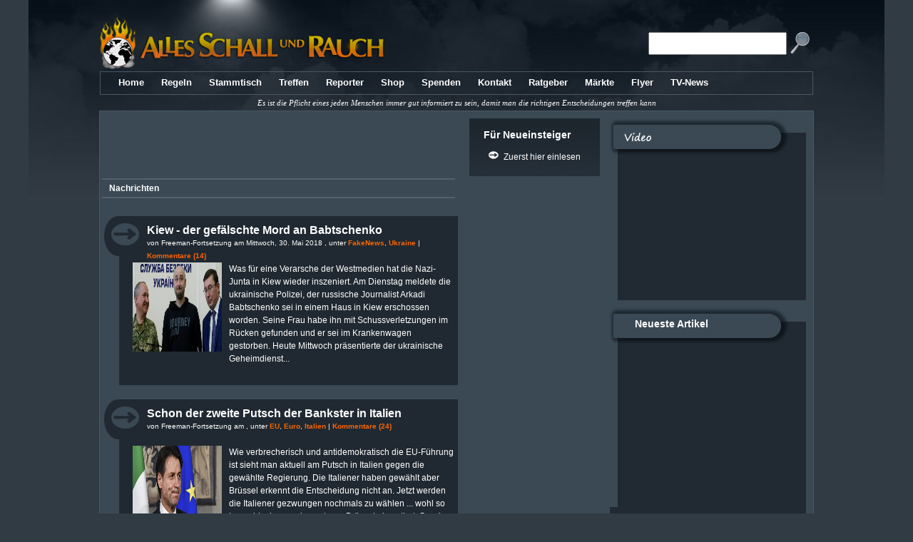

--- FILE ---
content_type: text/html; charset=utf-8
request_url: https://www.google.com/recaptcha/api2/aframe
body_size: 270
content:
<!DOCTYPE HTML><html><head><meta http-equiv="content-type" content="text/html; charset=UTF-8"></head><body><script nonce="eZtfx7L7E6vEWzHvHCB94g">/** Anti-fraud and anti-abuse applications only. See google.com/recaptcha */ try{var clients={'sodar':'https://pagead2.googlesyndication.com/pagead/sodar?'};window.addEventListener("message",function(a){try{if(a.source===window.parent){var b=JSON.parse(a.data);var c=clients[b['id']];if(c){var d=document.createElement('img');d.src=c+b['params']+'&rc='+(localStorage.getItem("rc::a")?sessionStorage.getItem("rc::b"):"");window.document.body.appendChild(d);sessionStorage.setItem("rc::e",parseInt(sessionStorage.getItem("rc::e")||0)+1);localStorage.setItem("rc::h",'1764092693796');}}}catch(b){}});window.parent.postMessage("_grecaptcha_ready", "*");}catch(b){}</script></body></html>

--- FILE ---
content_type: text/javascript; charset=UTF-8
request_url: https://alles-schallundrauch.blogspot.com/feeds/comments/default?alt=json-in-script&callback=showrecentcomments
body_size: 9315
content:
// API callback
showrecentcomments({"version":"1.0","encoding":"UTF-8","feed":{"xmlns":"http://www.w3.org/2005/Atom","xmlns$openSearch":"http://a9.com/-/spec/opensearchrss/1.0/","xmlns$gd":"http://schemas.google.com/g/2005","id":{"$t":"tag:blogger.com,1999:blog-6822317169270344340.comments"},"updated":{"$t":"2025-10-26T19:58:56.553+01:00"},"title":{"type":"text","$t":"Alles Schall und Rauch"},"link":[{"rel":"http://schemas.google.com/g/2005#feed","type":"application/atom+xml","href":"https:\/\/alles-schallundrauch.blogspot.com\/feeds\/comments\/default"},{"rel":"self","type":"application/atom+xml","href":"https:\/\/www.blogger.com\/feeds\/6822317169270344340\/comments\/default?alt=json-in-script"},{"rel":"alternate","type":"text/html","href":"http:\/\/alles-schallundrauch.blogspot.com\/"},{"rel":"hub","href":"http://pubsubhubbub.appspot.com/"},{"rel":"next","type":"application/atom+xml","href":"https:\/\/www.blogger.com\/feeds\/6822317169270344340\/comments\/default?alt=json-in-script\u0026start-index=26\u0026max-results=25"}],"author":[{"name":{"$t":"Freeman-Fortsetzung"},"uri":{"$t":"http:\/\/www.blogger.com\/profile\/17512049253165872161"},"email":{"$t":"noreply@blogger.com"},"gd$image":{"rel":"http://schemas.google.com/g/2005#thumbnail","width":"26","height":"32","src":"\/\/blogger.googleusercontent.com\/img\/b\/R29vZ2xl\/AVvXsEiORLI_WGOCov9nLv6chv48tO8cNrRHS6gqcH02mMtpexQpLCYyezsRTMQMXNCjDdV_qtpJrrcW8OqQWR_-FpA2IcS458bmYKdtocKuZMCJTzm4jfonl9-DfFTVvcHiog\/s113\/pinlogo.PNG"}}],"generator":{"version":"7.00","uri":"http://www.blogger.com","$t":"Blogger"},"openSearch$totalResults":{"$t":"139820"},"openSearch$startIndex":{"$t":"1"},"openSearch$itemsPerPage":{"$t":"25"},"entry":[{"id":{"$t":"tag:blogger.com,1999:blog-6822317169270344340.post-4156598452213702398"},"published":{"$t":"2025-08-07T21:16:31.532+02:00"},"updated":{"$t":"2025-08-07T21:16:31.532+02:00"},"title":{"type":"text","$t":"Leute, kümmert euch doch lieber um Euer Leben. Ihr..."},"content":{"type":"html","$t":"Leute, kümmert euch doch lieber um Euer Leben. Ihr habt nur eins. Geht in die Berge, erfahrt wie die Naturgewalten sind und kommt zu der Erkenntnis dass die Erde uns nicht braucht,  aber umgekehrt schon\u003Cbr \/\u003E"},"link":[{"rel":"edit","type":"application/atom+xml","href":"https:\/\/www.blogger.com\/feeds\/6822317169270344340\/3387632608249876178\/comments\/default\/4156598452213702398"},{"rel":"self","type":"application/atom+xml","href":"https:\/\/www.blogger.com\/feeds\/6822317169270344340\/3387632608249876178\/comments\/default\/4156598452213702398"},{"rel":"alternate","type":"text/html","href":"https:\/\/alles-schallundrauch.blogspot.com\/2025\/05\/israel-jemen-usa-was-von-amerikanischem.html?showComment=1754594191532#c4156598452213702398","title":""}],"author":[{"name":{"$t":"Mattes"},"uri":{"$t":"https:\/\/www.blogger.com\/profile\/16001852402948956900"},"email":{"$t":"noreply@blogger.com"},"gd$image":{"rel":"http://schemas.google.com/g/2005#thumbnail","width":"16","height":"16","src":"https:\/\/img1.blogblog.com\/img\/b16-rounded.gif"}}],"thr$in-reply-to":{"xmlns$thr":"http://purl.org/syndication/thread/1.0","href":"https:\/\/alles-schallundrauch.blogspot.com\/2025\/05\/israel-jemen-usa-was-von-amerikanischem.html","ref":"tag:blogger.com,1999:blog-6822317169270344340.post-3387632608249876178","source":"http://www.blogger.com/feeds/6822317169270344340/posts/default/3387632608249876178","type":"text/html"},"gd$extendedProperty":[{"name":"blogger.itemClass","value":"pid-1611631620"},{"name":"blogger.displayTime","value":"7. August 2025 um 21:16"}]},{"id":{"$t":"tag:blogger.com,1999:blog-6822317169270344340.post-268018345456638123"},"published":{"$t":"2025-08-04T19:20:49.657+02:00"},"updated":{"$t":"2025-08-04T19:20:49.657+02:00"},"title":{"type":"text","$t":"Das diese super Seite von vor Ewigkeiten noch funk..."},"content":{"type":"html","$t":"Das diese super Seite von vor Ewigkeiten noch funktioniert, das überrascht mich jetzt wirklich. Das waren noch entspannte Zeiten mit super Kerlen. Ich denke gerne daran zurück.\u003Cbr \/\u003E\u003Cbr \/\u003EDas Erdöl hat bestimmt irgendeinen sinnvollen Zweck für diesen Planeten. Vielleicht ist es aber auch nur Pipi. Zumindest haben früher einige Völker behauptet, daß das Gold das Pipi des Planeten sein soll. Und sowas hängen sich die Damen um.\u003Cbr \/\u003E\u003Cbr \/\u003EGibt es wirklich \u0026#39;freie Energie\u0026#39; oder was ist Energie überhaupt? Könnte man die \u0026#39;Radionik-Strahlungen\u0026#39; anzapfen, die überall vorhanden sind? Ich weiß einfach zu wenig."},"link":[{"rel":"edit","type":"application/atom+xml","href":"https:\/\/www.blogger.com\/feeds\/6822317169270344340\/5735372235509568695\/comments\/default\/268018345456638123"},{"rel":"self","type":"application/atom+xml","href":"https:\/\/www.blogger.com\/feeds\/6822317169270344340\/5735372235509568695\/comments\/default\/268018345456638123"},{"rel":"alternate","type":"text/html","href":"https:\/\/alles-schallundrauch.blogspot.com\/2010\/01\/wissenschaftler-bestatigen-erdol-ist.html?showComment=1754328049657#c268018345456638123","title":""}],"author":[{"name":{"$t":"superkachina"},"uri":{"$t":"https:\/\/www.blogger.com\/profile\/04778803396384753024"},"email":{"$t":"noreply@blogger.com"},"gd$image":{"rel":"http://schemas.google.com/g/2005#thumbnail","width":"16","height":"16","src":"https:\/\/img1.blogblog.com\/img\/b16-rounded.gif"}}],"thr$in-reply-to":{"xmlns$thr":"http://purl.org/syndication/thread/1.0","href":"https:\/\/alles-schallundrauch.blogspot.com\/2010\/01\/wissenschaftler-bestatigen-erdol-ist.html","ref":"tag:blogger.com,1999:blog-6822317169270344340.post-5735372235509568695","source":"http://www.blogger.com/feeds/6822317169270344340/posts/default/5735372235509568695","type":"text/html"},"gd$extendedProperty":[{"name":"blogger.itemClass","value":"pid-1580492423"},{"name":"blogger.displayTime","value":"4. August 2025 um 19:20"}]},{"id":{"$t":"tag:blogger.com,1999:blog-6822317169270344340.post-908854458640673211"},"published":{"$t":"2025-08-04T10:36:51.207+02:00"},"updated":{"$t":"2025-08-04T10:36:51.207+02:00"},"title":{"type":"text","$t":"Wir dürfen aber auch verstehen, dass Erdöl für die..."},"content":{"type":"html","$t":"Wir dürfen aber auch verstehen, dass Erdöl für die Erde wie Gelenkschmiere für unseren Körper ist, es ist also achtsamer Umgang gefragt bzw. wird freie Energie \/ Raumenergie am Ende die bessere Lösung sein"},"link":[{"rel":"edit","type":"application/atom+xml","href":"https:\/\/www.blogger.com\/feeds\/6822317169270344340\/5735372235509568695\/comments\/default\/908854458640673211"},{"rel":"self","type":"application/atom+xml","href":"https:\/\/www.blogger.com\/feeds\/6822317169270344340\/5735372235509568695\/comments\/default\/908854458640673211"},{"rel":"alternate","type":"text/html","href":"https:\/\/alles-schallundrauch.blogspot.com\/2010\/01\/wissenschaftler-bestatigen-erdol-ist.html?showComment=1754296611207#c908854458640673211","title":""}],"author":[{"name":{"$t":"nic"},"uri":{"$t":"https:\/\/www.blogger.com\/profile\/09694688986199004353"},"email":{"$t":"noreply@blogger.com"},"gd$image":{"rel":"http://schemas.google.com/g/2005#thumbnail","width":"16","height":"16","src":"https:\/\/img1.blogblog.com\/img\/b16-rounded.gif"}}],"thr$in-reply-to":{"xmlns$thr":"http://purl.org/syndication/thread/1.0","href":"https:\/\/alles-schallundrauch.blogspot.com\/2010\/01\/wissenschaftler-bestatigen-erdol-ist.html","ref":"tag:blogger.com,1999:blog-6822317169270344340.post-5735372235509568695","source":"http://www.blogger.com/feeds/6822317169270344340/posts/default/5735372235509568695","type":"text/html"},"gd$extendedProperty":[{"name":"blogger.itemClass","value":"pid-337133619"},{"name":"blogger.displayTime","value":"4. August 2025 um 10:36"}]},{"id":{"$t":"tag:blogger.com,1999:blog-6822317169270344340.post-269158322295643056"},"published":{"$t":"2025-08-02T17:54:13.924+02:00"},"updated":{"$t":"2025-08-02T17:54:13.924+02:00"},"title":{"type":"text","$t":"Excellent Post Thanks"},"content":{"type":"html","$t":"Excellent Post \u003Ca href=\"https:\/\/rehoboth-organic-farms.blog\/\" rel=\"nofollow\"\u003EThanks\u003C\/a\u003E"},"link":[{"rel":"edit","type":"application/atom+xml","href":"https:\/\/www.blogger.com\/feeds\/6822317169270344340\/8160306144818534692\/comments\/default\/269158322295643056"},{"rel":"self","type":"application/atom+xml","href":"https:\/\/www.blogger.com\/feeds\/6822317169270344340\/8160306144818534692\/comments\/default\/269158322295643056"},{"rel":"alternate","type":"text/html","href":"https:\/\/alles-schallundrauch.blogspot.com\/2025\/04\/und-wieder-die-houties-sandalettenarmee.html?showComment=1754150053924#c269158322295643056","title":""}],"author":[{"name":{"$t":"Joshua"},"uri":{"$t":"https:\/\/www.blogger.com\/profile\/11938135315186088918"},"email":{"$t":"noreply@blogger.com"},"gd$image":{"rel":"http://schemas.google.com/g/2005#thumbnail","width":"32","height":"26","src":"\/\/blogger.googleusercontent.com\/img\/b\/R29vZ2xl\/AVvXsEixO379ld7pBun01s06AH34fGAoTGnoO3EJWhzTyVnD6a_8FogRWIn1Vk6wEPO8fO7YYnZLRH25dWjyX7D2jL21E7WLiVyNcTWzvPKqdu4hezkkyuHlBXpph41NxVCLgA\/s138\/c8a0b9_7f4de2b0dddc4429863b81bd68c53de5%7Emv2.jpg"}}],"thr$in-reply-to":{"xmlns$thr":"http://purl.org/syndication/thread/1.0","href":"https:\/\/alles-schallundrauch.blogspot.com\/2025\/04\/und-wieder-die-houties-sandalettenarmee.html","ref":"tag:blogger.com,1999:blog-6822317169270344340.post-8160306144818534692","source":"http://www.blogger.com/feeds/6822317169270344340/posts/default/8160306144818534692","type":"text/html"},"gd$extendedProperty":[{"name":"blogger.itemClass","value":"pid-490946118"},{"name":"blogger.displayTime","value":"2. August 2025 um 17:54"}]},{"id":{"$t":"tag:blogger.com,1999:blog-6822317169270344340.post-3452250892232934648"},"published":{"$t":"2025-07-17T19:33:49.878+02:00"},"updated":{"$t":"2025-07-17T19:33:49.878+02:00"},"title":{"type":"text","$t":"bin seit anfang dabei .wer kennt mich noch? CHARLI..."},"content":{"type":"html","$t":"bin seit anfang dabei .wer kennt mich noch? CHARLIE!"},"link":[{"rel":"edit","type":"application/atom+xml","href":"https:\/\/www.blogger.com\/feeds\/6822317169270344340\/2582970765960259064\/comments\/default\/3452250892232934648"},{"rel":"self","type":"application/atom+xml","href":"https:\/\/www.blogger.com\/feeds\/6822317169270344340\/2582970765960259064\/comments\/default\/3452250892232934648"},{"rel":"alternate","type":"text/html","href":"https:\/\/alles-schallundrauch.blogspot.com\/2010\/01\/einfuhrung-fur-neueinsteiger.html?showComment=1752773629878#c3452250892232934648","title":""}],"author":[{"name":{"$t":"Symplie Clever"},"uri":{"$t":"https:\/\/www.blogger.com\/profile\/02436407233912980215"},"email":{"$t":"noreply@blogger.com"},"gd$image":{"rel":"http://schemas.google.com/g/2005#thumbnail","width":"16","height":"16","src":"https:\/\/img1.blogblog.com\/img\/b16-rounded.gif"}}],"thr$in-reply-to":{"xmlns$thr":"http://purl.org/syndication/thread/1.0","href":"https:\/\/alles-schallundrauch.blogspot.com\/2010\/01\/einfuhrung-fur-neueinsteiger.html","ref":"tag:blogger.com,1999:blog-6822317169270344340.post-2582970765960259064","source":"http://www.blogger.com/feeds/6822317169270344340/posts/default/2582970765960259064","type":"text/html"},"gd$extendedProperty":[{"name":"blogger.itemClass","value":"pid-1939528172"},{"name":"blogger.displayTime","value":"17. Juli 2025 um 19:33"}]},{"id":{"$t":"tag:blogger.com,1999:blog-6822317169270344340.post-2372348383013597881"},"published":{"$t":"2025-07-08T15:17:50.200+02:00"},"updated":{"$t":"2025-07-08T15:17:50.200+02:00"},"title":{"type":"text","$t":"Es ist so traurig, was hier auf der Welt passiert...."},"content":{"type":"html","$t":"Es ist so traurig, was hier auf der Welt passiert. Gibt es nur noch Hass, Schuldzuweisungen, Terror, Lügen, Erpressungen, Drohungen, Krieg. Niemand hat das Recht ein anderes Land zu überfallen und zerstören. Was ist nur los und es wird jeden Tag schlimmer. Es wird  überall geredet, kaum hat  jemand was gesagt, sagt der andere, nein, und so geht es weiter. Ihr sollt für uns das Volk arbeiten. Nicht reden, sondern den Krieg sofort  beenden, bevor es schlimmer wird. Hallo Politiker, macht doch das gegenseitig unter euch. Das ist nicht unser Krieg, wir haben damit nichts zu tun!\u003Cbr \/\u003E\u003Cbr \/\u003EEntschuldigung für das Schreiben. \u003Cbr \/\u003E\u003Cbr \/\u003E                            Liebe, Friede und Harmonie\u003Cbr \/\u003E\u003Cbr \/\u003EEine Bombe dort, eine zu mir, eine zu dir und Irgendwo\u003Cbr \/\u003EZu dir, zu mir und irgendwo\u003Cbr \/\u003EWarum, wir wollen keine Bomben\u003Cbr \/\u003EWir wollen Frieden\u003Cbr \/\u003EKeine Bomben, Panzer und Drohnen\u003Cbr \/\u003EKein Land in Schutt und Asche\u003Cbr \/\u003EWir wollen Frieden\u003Cbr \/\u003EFür alle, für dich, für die Welt\u003Cbr \/\u003EOhne Krieg ist die Welt in Harmonie\u003Cbr \/\u003ESeid mit uns, geht mit uns, bleibt mit uns\u003Cbr \/\u003EGehen wir Hand in Hand durch die Welt in Frieden vereint\u003Cbr \/\u003EWir und wir, du und du, alle mit uns durch die Welt in Frieden\u003Cbr \/\u003EMit Liebe, Friede und Harmonie.\u003Cbr \/\u003E\u003Cbr \/\u003EYvonne Bozdag, Switzerland\u003Cbr \/\u003E\u003Cbr \/\u003E\u003Cbr \/\u003E\u003Cbr \/\u003E\u003Cbr \/\u003E\u003Cbr \/\u003E"},"link":[{"rel":"edit","type":"application/atom+xml","href":"https:\/\/www.blogger.com\/feeds\/6822317169270344340\/7556189726203463034\/comments\/default\/2372348383013597881"},{"rel":"self","type":"application/atom+xml","href":"https:\/\/www.blogger.com\/feeds\/6822317169270344340\/7556189726203463034\/comments\/default\/2372348383013597881"},{"rel":"alternate","type":"text/html","href":"https:\/\/alles-schallundrauch.blogspot.com\/2025\/06\/iran-kriegsschauplatz-oder-war-theater.html?showComment=1751980670200#c2372348383013597881","title":""}],"author":[{"name":{"$t":"Yvonne"},"uri":{"$t":"https:\/\/www.blogger.com\/profile\/07768141364655693530"},"email":{"$t":"noreply@blogger.com"},"gd$image":{"rel":"http://schemas.google.com/g/2005#thumbnail","width":"16","height":"16","src":"https:\/\/img1.blogblog.com\/img\/b16-rounded.gif"}}],"thr$in-reply-to":{"xmlns$thr":"http://purl.org/syndication/thread/1.0","href":"https:\/\/alles-schallundrauch.blogspot.com\/2025\/06\/iran-kriegsschauplatz-oder-war-theater.html","ref":"tag:blogger.com,1999:blog-6822317169270344340.post-7556189726203463034","source":"http://www.blogger.com/feeds/6822317169270344340/posts/default/7556189726203463034","type":"text/html"},"gd$extendedProperty":[{"name":"blogger.itemClass","value":"pid-612476494"},{"name":"blogger.displayTime","value":"8. Juli 2025 um 15:17"}]},{"id":{"$t":"tag:blogger.com,1999:blog-6822317169270344340.post-8664583388686471753"},"published":{"$t":"2025-06-25T13:09:13.702+02:00"},"updated":{"$t":"2025-06-25T13:09:13.702+02:00"},"title":{"type":"text","$t":"2. Kommentar\n                             Liebe, F..."},"content":{"type":"html","$t":"2. Kommentar\u003Cbr \/\u003E                             Liebe, Friede und Harmonie\u003Cbr \/\u003E\u003Cbr \/\u003EEine Bombe dort, eine zu mir, eine zu dir und Irgendwo\u003Cbr \/\u003EZu dir, zu mir und irgendwo\u003Cbr \/\u003EWarum, wir wollen keine Bomben\u003Cbr \/\u003EWir wollen Frieden\u003Cbr \/\u003EKeine Bomben, Panzer und Drohnen\u003Cbr \/\u003EKein Land in Schutt und Asche\u003Cbr \/\u003EWir wollen Frieden\u003Cbr \/\u003EFür alle, für dich, für die Welt\u003Cbr \/\u003EOhne Krieg ist die Welt in Harmonie\u003Cbr \/\u003ESeid mit uns, geht mit uns, bleibt mit uns\u003Cbr \/\u003EGehen wir Hand in Hand durch die Welt in Frieden vereint\u003Cbr \/\u003EWir und wir, du und du, alle mit uns durch die Welt in Frieden\u003Cbr \/\u003EMit Liebe, Friede und Harmonie.\u003Cbr \/\u003E\u003Cbr \/\u003EYvonne Bozdag, Switzerland\u003Cbr \/\u003E\u003Cbr \/\u003E"},"link":[{"rel":"edit","type":"application/atom+xml","href":"https:\/\/www.blogger.com\/feeds\/6822317169270344340\/7556189726203463034\/comments\/default\/8664583388686471753"},{"rel":"self","type":"application/atom+xml","href":"https:\/\/www.blogger.com\/feeds\/6822317169270344340\/7556189726203463034\/comments\/default\/8664583388686471753"},{"rel":"alternate","type":"text/html","href":"https:\/\/alles-schallundrauch.blogspot.com\/2025\/06\/iran-kriegsschauplatz-oder-war-theater.html?showComment=1750849753702#c8664583388686471753","title":""}],"author":[{"name":{"$t":"Yvonne"},"uri":{"$t":"https:\/\/www.blogger.com\/profile\/07768141364655693530"},"email":{"$t":"noreply@blogger.com"},"gd$image":{"rel":"http://schemas.google.com/g/2005#thumbnail","width":"16","height":"16","src":"https:\/\/img1.blogblog.com\/img\/b16-rounded.gif"}}],"thr$in-reply-to":{"xmlns$thr":"http://purl.org/syndication/thread/1.0","href":"https:\/\/alles-schallundrauch.blogspot.com\/2025\/06\/iran-kriegsschauplatz-oder-war-theater.html","ref":"tag:blogger.com,1999:blog-6822317169270344340.post-7556189726203463034","source":"http://www.blogger.com/feeds/6822317169270344340/posts/default/7556189726203463034","type":"text/html"},"gd$extendedProperty":[{"name":"blogger.itemClass","value":"pid-612476494"},{"name":"blogger.displayTime","value":"25. Juni 2025 um 13:09"}]},{"id":{"$t":"tag:blogger.com,1999:blog-6822317169270344340.post-5519143305102013202"},"published":{"$t":"2025-06-25T13:08:05.002+02:00"},"updated":{"$t":"2025-06-25T13:08:05.002+02:00"},"title":{"type":"text","$t":"Es ist so traurig, was hier auf der Welt passiert...."},"content":{"type":"html","$t":"Es ist so traurig, was hier auf der Welt passiert. Gibt es nur noch Hass, Schuldzuweisungen, Terror, Lügen,, Erpressungen, Töten, das Volk Angst machen, mit Impfungen, Drohungen, Krieg, Niemand hat das Recht jemand unter Druck zu setzen oder in ein anderes Land einmischen und unter Gewalt bomben. Was ist nur los und es wird jeden Tag schlimmer. Wir haben überall nur das; Reden, reden und nur reden, aber handeln? Kaum hat  jemand gesagt, sagt der andere, nein, und so geht es weiter. Wann kommt ihr zur Vernunft?  Ihr sollt für uns das Volk arbeiten, nicht für das andere Land wie Mitmachen und in den Krieg ziehen. Macht doch das gegenseitig unter euch. Das ist nicht unser Krieg. \u003Cbr \/\u003E\u003Cbr \/\u003EEndschuldigen für dieses Schreiben. \u003Cbr \/\u003E\u003Cbr \/\u003E"},"link":[{"rel":"edit","type":"application/atom+xml","href":"https:\/\/www.blogger.com\/feeds\/6822317169270344340\/7556189726203463034\/comments\/default\/5519143305102013202"},{"rel":"self","type":"application/atom+xml","href":"https:\/\/www.blogger.com\/feeds\/6822317169270344340\/7556189726203463034\/comments\/default\/5519143305102013202"},{"rel":"alternate","type":"text/html","href":"https:\/\/alles-schallundrauch.blogspot.com\/2025\/06\/iran-kriegsschauplatz-oder-war-theater.html?showComment=1750849685002#c5519143305102013202","title":""}],"author":[{"name":{"$t":"Yvonne"},"uri":{"$t":"https:\/\/www.blogger.com\/profile\/07768141364655693530"},"email":{"$t":"noreply@blogger.com"},"gd$image":{"rel":"http://schemas.google.com/g/2005#thumbnail","width":"16","height":"16","src":"https:\/\/img1.blogblog.com\/img\/b16-rounded.gif"}}],"thr$in-reply-to":{"xmlns$thr":"http://purl.org/syndication/thread/1.0","href":"https:\/\/alles-schallundrauch.blogspot.com\/2025\/06\/iran-kriegsschauplatz-oder-war-theater.html","ref":"tag:blogger.com,1999:blog-6822317169270344340.post-7556189726203463034","source":"http://www.blogger.com/feeds/6822317169270344340/posts/default/7556189726203463034","type":"text/html"},"gd$extendedProperty":[{"name":"blogger.itemClass","value":"pid-612476494"},{"name":"blogger.displayTime","value":"25. Juni 2025 um 13:08"}]},{"id":{"$t":"tag:blogger.com,1999:blog-6822317169270344340.post-3218033685232292574"},"published":{"$t":"2025-05-23T18:47:38.594+02:00"},"updated":{"$t":"2025-05-23T18:47:38.594+02:00"},"title":{"type":"text","$t":"Freeman du fehlst mir sehr! Ruhe in frieden, wir h..."},"content":{"type":"html","$t":"Freeman du fehlst mir sehr! Ruhe in frieden, wir haben leider verloren….. "},"link":[{"rel":"edit","type":"application/atom+xml","href":"https:\/\/www.blogger.com\/feeds\/6822317169270344340\/6980675512368357882\/comments\/default\/3218033685232292574"},{"rel":"self","type":"application/atom+xml","href":"https:\/\/www.blogger.com\/feeds\/6822317169270344340\/6980675512368357882\/comments\/default\/3218033685232292574"},{"rel":"alternate","type":"text/html","href":"https:\/\/alles-schallundrauch.blogspot.com\/2025\/05\/usa-sie-sind-p-l-e-i-t-e.html?showComment=1748018858594#c3218033685232292574","title":""}],"author":[{"name":{"$t":"Stil"},"uri":{"$t":"https:\/\/www.blogger.com\/profile\/02243565198297792570"},"email":{"$t":"noreply@blogger.com"},"gd$image":{"rel":"http://schemas.google.com/g/2005#thumbnail","width":"16","height":"16","src":"https:\/\/img1.blogblog.com\/img\/b16-rounded.gif"}}],"thr$in-reply-to":{"xmlns$thr":"http://purl.org/syndication/thread/1.0","href":"https:\/\/alles-schallundrauch.blogspot.com\/2025\/05\/usa-sie-sind-p-l-e-i-t-e.html","ref":"tag:blogger.com,1999:blog-6822317169270344340.post-6980675512368357882","source":"http://www.blogger.com/feeds/6822317169270344340/posts/default/6980675512368357882","type":"text/html"},"gd$extendedProperty":[{"name":"blogger.itemClass","value":"pid-1287375126"},{"name":"blogger.displayTime","value":"23. Mai 2025 um 18:47"}]},{"id":{"$t":"tag:blogger.com,1999:blog-6822317169270344340.post-8672524141510770067"},"published":{"$t":"2025-05-17T23:12:36.209+02:00"},"updated":{"$t":"2025-05-17T23:12:36.209+02:00"},"title":{"type":"text","$t":"Castigo divino, hora de pagar pelos crimes de Dres..."},"content":{"type":"html","$t":"Castigo divino, hora de pagar pelos crimes de Dresden , Hiroshima, Iraque,Líbia etc"},"link":[{"rel":"edit","type":"application/atom+xml","href":"https:\/\/www.blogger.com\/feeds\/6822317169270344340\/6980675512368357882\/comments\/default\/8672524141510770067"},{"rel":"self","type":"application/atom+xml","href":"https:\/\/www.blogger.com\/feeds\/6822317169270344340\/6980675512368357882\/comments\/default\/8672524141510770067"},{"rel":"alternate","type":"text/html","href":"https:\/\/alles-schallundrauch.blogspot.com\/2025\/05\/usa-sie-sind-p-l-e-i-t-e.html?showComment=1747516356209#c8672524141510770067","title":""}],"author":[{"name":{"$t":"Ekessler"},"uri":{"$t":"https:\/\/www.blogger.com\/profile\/05640560218603679459"},"email":{"$t":"noreply@blogger.com"},"gd$image":{"rel":"http://schemas.google.com/g/2005#thumbnail","width":"16","height":"16","src":"https:\/\/img1.blogblog.com\/img\/b16-rounded.gif"}}],"thr$in-reply-to":{"xmlns$thr":"http://purl.org/syndication/thread/1.0","href":"https:\/\/alles-schallundrauch.blogspot.com\/2025\/05\/usa-sie-sind-p-l-e-i-t-e.html","ref":"tag:blogger.com,1999:blog-6822317169270344340.post-6980675512368357882","source":"http://www.blogger.com/feeds/6822317169270344340/posts/default/6980675512368357882","type":"text/html"},"gd$extendedProperty":[{"name":"blogger.itemClass","value":"pid-434899068"},{"name":"blogger.displayTime","value":"17. Mai 2025 um 23:12"}]},{"id":{"$t":"tag:blogger.com,1999:blog-6822317169270344340.post-6191750506253131536"},"published":{"$t":"2025-05-17T01:26:48.851+02:00"},"updated":{"$t":"2025-05-17T01:26:48.851+02:00"},"title":{"type":"text","$t":"Die Maske war nur Maske.\nBefreiung von dieser.\nDie..."},"content":{"type":"html","$t":"Die Maske war nur Maske.\u003Cbr \/\u003EBefreiung von dieser.\u003Cbr \/\u003EDie meisten glauben was ihnen gesagt wird.\u003Cbr \/\u003EDas ist schade... "},"link":[{"rel":"edit","type":"application/atom+xml","href":"https:\/\/www.blogger.com\/feeds\/6822317169270344340\/5286949481774839289\/comments\/default\/6191750506253131536"},{"rel":"self","type":"application/atom+xml","href":"https:\/\/www.blogger.com\/feeds\/6822317169270344340\/5286949481774839289\/comments\/default\/6191750506253131536"},{"rel":"alternate","type":"text/html","href":"https:\/\/alles-schallundrauch.blogspot.com\/2025\/04\/masken-der-tiefere-sinn-des-masken.html?showComment=1747438008851#c6191750506253131536","title":""}],"author":[{"name":{"$t":"Ernstjoachim Müller"},"uri":{"$t":"https:\/\/www.blogger.com\/profile\/05920722469608893885"},"email":{"$t":"noreply@blogger.com"},"gd$image":{"rel":"http://schemas.google.com/g/2005#thumbnail","width":"16","height":"16","src":"https:\/\/img1.blogblog.com\/img\/b16-rounded.gif"}}],"thr$in-reply-to":{"xmlns$thr":"http://purl.org/syndication/thread/1.0","href":"https:\/\/alles-schallundrauch.blogspot.com\/2025\/04\/masken-der-tiefere-sinn-des-masken.html","ref":"tag:blogger.com,1999:blog-6822317169270344340.post-5286949481774839289","source":"http://www.blogger.com/feeds/6822317169270344340/posts/default/5286949481774839289","type":"text/html"},"gd$extendedProperty":[{"name":"blogger.itemClass","value":"pid-1475740604"},{"name":"blogger.displayTime","value":"17. Mai 2025 um 01:26"}]},{"id":{"$t":"tag:blogger.com,1999:blog-6822317169270344340.post-6907249258096485173"},"published":{"$t":"2025-05-15T10:20:00.588+02:00"},"updated":{"$t":"2025-05-15T10:20:00.588+02:00"},"title":{"type":"text","$t":"Hallo Wolodymyr \n\nIch habe dir einmal bei Schall u..."},"content":{"type":"html","$t":"Hallo Wolodymyr \u003Cbr \/\u003E\u003Cbr \/\u003EIch habe dir einmal bei Schall und Rauch geschrieben, am Anfang. Jetzt hast du wieder eine Chance und jetzt nimm es. Denn sonst wirst du solche Chance nicht noch einmal haben. Nimm es an, was Putin vorschlug. Denke an deine Familie, an deine Kinder. Diese Marionette hinter dir sind Feige und benützen dich und du spielst ihr Spiel. Sie verstecken sich hinter dir. Du nimmst ihr Drecksarbeit und danach wirst du fallen gelassen. Mach das nicht und spreche mit Russland und gib nach. Danach kann die Welt aufatmen. Bitte hört auf mit diesem Krieg. Bei jedem Krieg sind die Befehlshaber, Regierungen, Mächtige etc. nie dabei. Das heisst, sie machen sich nicht schmutzig und sind nicht an der Front und warum sollen sie? Sie müssen nicht sterben, aber die Soldaten und viele andere sind gestorben für nichts. So nicht, es muss aufhören für allemal und Schluss mit all den Lügen, was diese Politiker und andere hergeben. Mit einem Ziel, noch mächtiger werden.  Es ist sinnlos und es muss aufhören. Du kannst es und bitte gebe nach. Alle Augen schauen auf Dich. \u003Cbr \/\u003EGruss und Frieden für alle\u003Cbr \/\u003EYvonne\u003Cbr \/\u003E\u003Cbr \/\u003E"},"link":[{"rel":"edit","type":"application/atom+xml","href":"https:\/\/www.blogger.com\/feeds\/6822317169270344340\/6980675512368357882\/comments\/default\/6907249258096485173"},{"rel":"self","type":"application/atom+xml","href":"https:\/\/www.blogger.com\/feeds\/6822317169270344340\/6980675512368357882\/comments\/default\/6907249258096485173"},{"rel":"alternate","type":"text/html","href":"https:\/\/alles-schallundrauch.blogspot.com\/2025\/05\/usa-sie-sind-p-l-e-i-t-e.html?showComment=1747297200588#c6907249258096485173","title":""}],"author":[{"name":{"$t":"Yvonne"},"uri":{"$t":"https:\/\/www.blogger.com\/profile\/07768141364655693530"},"email":{"$t":"noreply@blogger.com"},"gd$image":{"rel":"http://schemas.google.com/g/2005#thumbnail","width":"16","height":"16","src":"https:\/\/img1.blogblog.com\/img\/b16-rounded.gif"}}],"thr$in-reply-to":{"xmlns$thr":"http://purl.org/syndication/thread/1.0","href":"https:\/\/alles-schallundrauch.blogspot.com\/2025\/05\/usa-sie-sind-p-l-e-i-t-e.html","ref":"tag:blogger.com,1999:blog-6822317169270344340.post-6980675512368357882","source":"http://www.blogger.com/feeds/6822317169270344340/posts/default/6980675512368357882","type":"text/html"},"gd$extendedProperty":[{"name":"blogger.itemClass","value":"pid-612476494"},{"name":"blogger.displayTime","value":"15. Mai 2025 um 10:20"}]},{"id":{"$t":"tag:blogger.com,1999:blog-6822317169270344340.post-4465829651042862109"},"published":{"$t":"2025-05-12T08:40:35.878+02:00"},"updated":{"$t":"2025-05-12T08:40:35.878+02:00"},"title":{"type":"text","$t":"Das SWIFT ist neben den Dollar das große Standbein..."},"content":{"type":"html","$t":"Das SWIFT ist neben den Dollar das große Standbein der USA. Jeder Dollar, der nicht in Bar vorliegt ist in den USA auf den Banken. Da der Handel mit Hilfe des SWIFT in Dollar abgehalten wird, ist jeder gezwungen seine Währung in Dollar zu wechseln und diese kann dann vom Empfänger in seine Währung gewechselt werden. Da das ständige wechseln Gebühren verursacht, lassen viele das Geld einfach im Dollar. So entsteht eine hohe Nachfrage nach dem Dollar.\u003Cbr \/\u003EJetzt haben die USA mehrere Fehler begangen:\u003Cbr \/\u003E1.\tSie haben das SWIFT als Waffe eingesetzt und somit das Vertrauen im SWIFT untergraben.\u003Cbr \/\u003E2.\tSie haben den Dollar als Waffe eingesetzt und Vermögen von Ländern eingefroren. Kein Land kann sicher sein, dass das Vermögen nicht einbehalten wird.\u003Cbr \/\u003E3.\tEuropa ist für einen kurzfristigen Gewinn stark geschwächt worden. Dabei ist die EU ein Garant für die Nachfrage nach dem Dollar.\u003Cbr \/\u003EDie Folgen sind wie im Artikel beschrieben, dass die Länder dieser Welt alternativen aufbauen. Dadurch wird die Nachfrage nach dem Dollar geschwächt. Und die Finanzströme gehen nicht mehr ausschließlich durch die USA.\u003Cbr \/\u003EDer Dollar, die einzige nennenswerte Handelswahre der USA wird bald nicht mehr gebraucht.\u003Cbr \/\u003EIm Finanzwesen fangen Änderungen nur leicht an. Es fängt an zu bröckeln, so dass es keiner merkt und am Schluss bricht es erdrutschartig ein.\u003Cbr \/\u003EDas Bröckeln hat schon vor ein paar Jahren begonnen und mit der Einführung der Alternativen sind es schon richtige Brocken geworden.\u003Cbr \/\u003EDas Finanzsystem basiert auf Vertrauen und das Vertrauen in die westlichen Währungen wird immer mehr untergraben. In der EU wird mit der Einführung der digitalen Währung und dem Vermögensregister diese noch verstärken.\u003Cbr \/\u003EEs braucht nur noch einen kleinen Auslöser und der Run aus den Westlichen Währungen wird beginnen und dann geht es ganz schnell. \u003Cbr \/\u003E"},"link":[{"rel":"edit","type":"application/atom+xml","href":"https:\/\/www.blogger.com\/feeds\/6822317169270344340\/4325222943546101898\/comments\/default\/4465829651042862109"},{"rel":"self","type":"application/atom+xml","href":"https:\/\/www.blogger.com\/feeds\/6822317169270344340\/4325222943546101898\/comments\/default\/4465829651042862109"},{"rel":"alternate","type":"text/html","href":"https:\/\/alles-schallundrauch.blogspot.com\/2025\/05\/swift-viele-verstehen-ihre-bedeutung.html?showComment=1747032035878#c4465829651042862109","title":""}],"author":[{"name":{"$t":"Large"},"uri":{"$t":"https:\/\/www.blogger.com\/profile\/12058105070241351083"},"email":{"$t":"noreply@blogger.com"},"gd$image":{"rel":"http://schemas.google.com/g/2005#thumbnail","width":"16","height":"16","src":"https:\/\/img1.blogblog.com\/img\/b16-rounded.gif"}}],"thr$in-reply-to":{"xmlns$thr":"http://purl.org/syndication/thread/1.0","href":"https:\/\/alles-schallundrauch.blogspot.com\/2025\/05\/swift-viele-verstehen-ihre-bedeutung.html","ref":"tag:blogger.com,1999:blog-6822317169270344340.post-4325222943546101898","source":"http://www.blogger.com/feeds/6822317169270344340/posts/default/4325222943546101898","type":"text/html"},"gd$extendedProperty":[{"name":"blogger.itemClass","value":"pid-294936482"},{"name":"blogger.displayTime","value":"12. Mai 2025 um 08:40"}]},{"id":{"$t":"tag:blogger.com,1999:blog-6822317169270344340.post-8359688487530917262"},"published":{"$t":"2025-05-10T10:14:39.583+02:00"},"updated":{"$t":"2025-05-10T10:14:39.583+02:00"},"title":{"type":"text","$t":"\u0026quot;Fast 24 Jahren war er an der Macht. Über 13 ..."},"content":{"type":"html","$t":"\u0026quot;Fast 24 Jahren war er an der Macht. Über 13 Jahre lang unterdrückte er sein Volk im Bürgerkrieg auf brutalste Art und Weise. Er massakrierte und folterte die Bürgerinnen und Bürger. Mehrfach setzte er sogar tödliches Giftgas ein.\u0026quot;\u003Cbr \/\u003E\u003Cbr \/\u003E🤐\u003Cbr \/\u003EWenn das die Medien ständig und überall verbreiten, dann\u0026quot; muss\u0026quot;es wohl stimmen. "},"link":[{"rel":"edit","type":"application/atom+xml","href":"https:\/\/www.blogger.com\/feeds\/6822317169270344340\/5042414872074351556\/comments\/default\/8359688487530917262"},{"rel":"self","type":"application/atom+xml","href":"https:\/\/www.blogger.com\/feeds\/6822317169270344340\/5042414872074351556\/comments\/default\/8359688487530917262"},{"rel":"alternate","type":"text/html","href":"https:\/\/alles-schallundrauch.blogspot.com\/2025\/05\/syrien-nach-dem-sturz-des-diktators.html?showComment=1746864879583#c8359688487530917262","title":""}],"author":[{"name":{"$t":"falke"},"uri":{"$t":"https:\/\/www.blogger.com\/profile\/02432078461286963328"},"email":{"$t":"noreply@blogger.com"},"gd$image":{"rel":"http://schemas.google.com/g/2005#thumbnail","width":"16","height":"16","src":"https:\/\/img1.blogblog.com\/img\/b16-rounded.gif"}}],"thr$in-reply-to":{"xmlns$thr":"http://purl.org/syndication/thread/1.0","href":"https:\/\/alles-schallundrauch.blogspot.com\/2025\/05\/syrien-nach-dem-sturz-des-diktators.html","ref":"tag:blogger.com,1999:blog-6822317169270344340.post-5042414872074351556","source":"http://www.blogger.com/feeds/6822317169270344340/posts/default/5042414872074351556","type":"text/html"},"gd$extendedProperty":[{"name":"blogger.itemClass","value":"pid-1089054071"},{"name":"blogger.displayTime","value":"10. Mai 2025 um 10:14"}]},{"id":{"$t":"tag:blogger.com,1999:blog-6822317169270344340.post-8389380499058101879"},"published":{"$t":"2025-05-09T02:33:27.147+02:00"},"updated":{"$t":"2025-05-09T02:33:27.147+02:00"},"title":{"type":"text","$t":"Bitte nicht mehr Hass, lieber Miteinander, Leute, ..."},"content":{"type":"html","$t":"Bitte nicht mehr Hass, lieber Miteinander, Leute, lasst Euch nicht aufsetzen. Kocht doch mal zusammen, oder macht Musik wie wir früher"},"link":[{"rel":"edit","type":"application/atom+xml","href":"https:\/\/www.blogger.com\/feeds\/6822317169270344340\/7446617569085365819\/comments\/default\/8389380499058101879"},{"rel":"self","type":"application/atom+xml","href":"https:\/\/www.blogger.com\/feeds\/6822317169270344340\/7446617569085365819\/comments\/default\/8389380499058101879"},{"rel":"alternate","type":"text/html","href":"https:\/\/alles-schallundrauch.blogspot.com\/2025\/05\/deutschland-gauck-so-installiert-man.html?showComment=1746750807147#c8389380499058101879","title":""}],"author":[{"name":{"$t":"Mattes"},"uri":{"$t":"https:\/\/www.blogger.com\/profile\/16001852402948956900"},"email":{"$t":"noreply@blogger.com"},"gd$image":{"rel":"http://schemas.google.com/g/2005#thumbnail","width":"16","height":"16","src":"https:\/\/img1.blogblog.com\/img\/b16-rounded.gif"}}],"thr$in-reply-to":{"xmlns$thr":"http://purl.org/syndication/thread/1.0","href":"https:\/\/alles-schallundrauch.blogspot.com\/2025\/05\/deutschland-gauck-so-installiert-man.html","ref":"tag:blogger.com,1999:blog-6822317169270344340.post-7446617569085365819","source":"http://www.blogger.com/feeds/6822317169270344340/posts/default/7446617569085365819","type":"text/html"},"gd$extendedProperty":[{"name":"blogger.itemClass","value":"pid-1611631620"},{"name":"blogger.displayTime","value":"9. Mai 2025 um 02:33"}]},{"id":{"$t":"tag:blogger.com,1999:blog-6822317169270344340.post-6176598370550214182"},"published":{"$t":"2025-05-07T17:27:08.788+02:00"},"updated":{"$t":"2025-05-07T17:27:08.788+02:00"},"title":{"type":"text","$t":"Ich habe diesen Maulkorb in den ÖVs nur pro forma ..."},"content":{"type":"html","$t":"Ich habe diesen Maulkorb in den ÖVs nur pro forma bis unter die Nase getragen - und wurde, jeweils von älteren Weibern, angefeindet. Aber damit konnte ich leben, habe ich mir so doch selbst nicht geschadet."},"link":[{"rel":"edit","type":"application/atom+xml","href":"https:\/\/www.blogger.com\/feeds\/6822317169270344340\/5286949481774839289\/comments\/default\/6176598370550214182"},{"rel":"self","type":"application/atom+xml","href":"https:\/\/www.blogger.com\/feeds\/6822317169270344340\/5286949481774839289\/comments\/default\/6176598370550214182"},{"rel":"alternate","type":"text/html","href":"https:\/\/alles-schallundrauch.blogspot.com\/2025\/04\/masken-der-tiefere-sinn-des-masken.html?showComment=1746631628788#c6176598370550214182","title":""}],"author":[{"name":{"$t":"Ponca"},"uri":{"$t":"https:\/\/www.blogger.com\/profile\/06374759947808451077"},"email":{"$t":"noreply@blogger.com"},"gd$image":{"rel":"http://schemas.google.com/g/2005#thumbnail","width":"16","height":"16","src":"https:\/\/img1.blogblog.com\/img\/b16-rounded.gif"}}],"thr$in-reply-to":{"xmlns$thr":"http://purl.org/syndication/thread/1.0","href":"https:\/\/alles-schallundrauch.blogspot.com\/2025\/04\/masken-der-tiefere-sinn-des-masken.html","ref":"tag:blogger.com,1999:blog-6822317169270344340.post-5286949481774839289","source":"http://www.blogger.com/feeds/6822317169270344340/posts/default/5286949481774839289","type":"text/html"},"gd$extendedProperty":[{"name":"blogger.itemClass","value":"pid-472098011"},{"name":"blogger.displayTime","value":"7. Mai 2025 um 17:27"}]},{"id":{"$t":"tag:blogger.com,1999:blog-6822317169270344340.post-4683060854088931922"},"published":{"$t":"2025-05-03T13:10:28.431+02:00"},"updated":{"$t":"2025-05-03T13:10:28.431+02:00"},"title":{"type":"text","$t":"IM \u0026quot;Larve\u0026quot;"},"content":{"type":"html","$t":"IM \u0026quot;Larve\u0026quot;"},"link":[{"rel":"edit","type":"application/atom+xml","href":"https:\/\/www.blogger.com\/feeds\/6822317169270344340\/7446617569085365819\/comments\/default\/4683060854088931922"},{"rel":"self","type":"application/atom+xml","href":"https:\/\/www.blogger.com\/feeds\/6822317169270344340\/7446617569085365819\/comments\/default\/4683060854088931922"},{"rel":"alternate","type":"text/html","href":"https:\/\/alles-schallundrauch.blogspot.com\/2025\/05\/deutschland-gauck-so-installiert-man.html?showComment=1746270628431#c4683060854088931922","title":""}],"author":[{"name":{"$t":"Gary56"},"uri":{"$t":"https:\/\/www.blogger.com\/profile\/09841267547066116685"},"email":{"$t":"noreply@blogger.com"},"gd$image":{"rel":"http://schemas.google.com/g/2005#thumbnail","width":"16","height":"16","src":"https:\/\/img1.blogblog.com\/img\/b16-rounded.gif"}}],"thr$in-reply-to":{"xmlns$thr":"http://purl.org/syndication/thread/1.0","href":"https:\/\/alles-schallundrauch.blogspot.com\/2025\/05\/deutschland-gauck-so-installiert-man.html","ref":"tag:blogger.com,1999:blog-6822317169270344340.post-7446617569085365819","source":"http://www.blogger.com/feeds/6822317169270344340/posts/default/7446617569085365819","type":"text/html"},"gd$extendedProperty":[{"name":"blogger.itemClass","value":"pid-1341081775"},{"name":"blogger.displayTime","value":"3. Mai 2025 um 13:10"}]},{"id":{"$t":"tag:blogger.com,1999:blog-6822317169270344340.post-5399069774958944663"},"published":{"$t":"2025-04-17T17:42:53.604+02:00"},"updated":{"$t":"2025-04-17T17:42:53.604+02:00"},"title":{"type":"text","$t":"Remembering that Michael Chertoff was co-author of..."},"content":{"type":"html","$t":"Remembering that Michael Chertoff was co-author of US PATRIOT Act, the law that allowed the US government to apply draconian measures agains american people."},"link":[{"rel":"edit","type":"application/atom+xml","href":"https:\/\/www.blogger.com\/feeds\/6822317169270344340\/3681734146812061741\/comments\/default\/5399069774958944663"},{"rel":"self","type":"application/atom+xml","href":"https:\/\/www.blogger.com\/feeds\/6822317169270344340\/3681734146812061741\/comments\/default\/5399069774958944663"},{"rel":"alternate","type":"text/html","href":"https:\/\/alles-schallundrauch.blogspot.com\/2019\/05\/911-fotos-der-tanzenden-israelis.html?showComment=1744904573604#c5399069774958944663","title":""}],"author":[{"name":{"$t":"Refac"},"uri":{"$t":"https:\/\/www.blogger.com\/profile\/15183709715910025555"},"email":{"$t":"noreply@blogger.com"},"gd$image":{"rel":"http://schemas.google.com/g/2005#thumbnail","width":"16","height":"16","src":"https:\/\/img1.blogblog.com\/img\/b16-rounded.gif"}}],"thr$in-reply-to":{"xmlns$thr":"http://purl.org/syndication/thread/1.0","href":"https:\/\/alles-schallundrauch.blogspot.com\/2019\/05\/911-fotos-der-tanzenden-israelis.html","ref":"tag:blogger.com,1999:blog-6822317169270344340.post-3681734146812061741","source":"http://www.blogger.com/feeds/6822317169270344340/posts/default/3681734146812061741","type":"text/html"},"gd$extendedProperty":[{"name":"blogger.itemClass","value":"pid-673492142"},{"name":"blogger.displayTime","value":"17. April 2025 um 17:42"}]},{"id":{"$t":"tag:blogger.com,1999:blog-6822317169270344340.post-5730030958768663305"},"published":{"$t":"2025-03-31T08:30:12.450+02:00"},"updated":{"$t":"2025-03-31T08:30:12.450+02:00"},"title":{"type":"text","$t":"Richtig: \u0026quot;Und wir Idioten...\u0026quot; \nMenschen ..."},"content":{"type":"html","$t":"Richtig: \u0026quot;Und wir Idioten...\u0026quot; \u003Cbr \/\u003EMenschen welche dieses System ausnutzen, kann man zwar auch Vorwürfe machen, aber die Idioten sind definitiv \u0026quot;wir\u0026quot;!! \u003Cbr \/\u003E"},"link":[{"rel":"edit","type":"application/atom+xml","href":"https:\/\/www.blogger.com\/feeds\/6822317169270344340\/56189123562248637\/comments\/default\/5730030958768663305"},{"rel":"self","type":"application/atom+xml","href":"https:\/\/www.blogger.com\/feeds\/6822317169270344340\/56189123562248637\/comments\/default\/5730030958768663305"},{"rel":"alternate","type":"text/html","href":"https:\/\/alles-schallundrauch.blogspot.com\/2025\/03\/schweiz-ukraine-was-unsere-ukrainischen.html?showComment=1743402612450#c5730030958768663305","title":""}],"author":[{"name":{"$t":"falke"},"uri":{"$t":"https:\/\/www.blogger.com\/profile\/02432078461286963328"},"email":{"$t":"noreply@blogger.com"},"gd$image":{"rel":"http://schemas.google.com/g/2005#thumbnail","width":"16","height":"16","src":"https:\/\/img1.blogblog.com\/img\/b16-rounded.gif"}}],"thr$in-reply-to":{"xmlns$thr":"http://purl.org/syndication/thread/1.0","href":"https:\/\/alles-schallundrauch.blogspot.com\/2025\/03\/schweiz-ukraine-was-unsere-ukrainischen.html","ref":"tag:blogger.com,1999:blog-6822317169270344340.post-56189123562248637","source":"http://www.blogger.com/feeds/6822317169270344340/posts/default/56189123562248637","type":"text/html"},"gd$extendedProperty":[{"name":"blogger.itemClass","value":"pid-1089054071"},{"name":"blogger.displayTime","value":"31. März 2025 um 08:30"}]},{"id":{"$t":"tag:blogger.com,1999:blog-6822317169270344340.post-6333060890845143013"},"published":{"$t":"2025-03-30T08:46:17.679+02:00"},"updated":{"$t":"2025-03-30T08:46:17.679+02:00"},"title":{"type":"text","$t":"Nachdem Freeman Tausende von Euro an diesen schlim..."},"content":{"type":"html","$t":"Nachdem Freeman Tausende von Euro an diesen schlimmen Menschen verloren hat, erlebt dieser unsägliche Hörstel hier wohl eine Auferstehung. Schau sie mal ins Archiv und dann schämen sie sich diesen Artikel hier zu bringen."},"link":[{"rel":"edit","type":"application/atom+xml","href":"https:\/\/www.blogger.com\/feeds\/6822317169270344340\/8681604208807123922\/comments\/default\/6333060890845143013"},{"rel":"self","type":"application/atom+xml","href":"https:\/\/www.blogger.com\/feeds\/6822317169270344340\/8681604208807123922\/comments\/default\/6333060890845143013"},{"rel":"alternate","type":"text/html","href":"https:\/\/alles-schallundrauch.blogspot.com\/2025\/03\/horstel-ein-video-mit-sehr-vielen.html?showComment=1743317177679#c6333060890845143013","title":""}],"author":[{"name":{"$t":"megabyters blog"},"uri":{"$t":"https:\/\/www.blogger.com\/profile\/09204855692450850229"},"email":{"$t":"noreply@blogger.com"},"gd$image":{"rel":"http://schemas.google.com/g/2005#thumbnail","width":"16","height":"16","src":"https:\/\/img1.blogblog.com\/img\/b16-rounded.gif"}}],"thr$in-reply-to":{"xmlns$thr":"http://purl.org/syndication/thread/1.0","href":"https:\/\/alles-schallundrauch.blogspot.com\/2025\/03\/horstel-ein-video-mit-sehr-vielen.html","ref":"tag:blogger.com,1999:blog-6822317169270344340.post-8681604208807123922","source":"http://www.blogger.com/feeds/6822317169270344340/posts/default/8681604208807123922","type":"text/html"},"gd$extendedProperty":[{"name":"blogger.itemClass","value":"pid-282304764"},{"name":"blogger.displayTime","value":"30. März 2025 um 08:46"}]},{"id":{"$t":"tag:blogger.com,1999:blog-6822317169270344340.post-6623613933371760528"},"published":{"$t":"2025-03-29T10:32:23.859+01:00"},"updated":{"$t":"2025-03-29T10:32:23.859+01:00"},"title":{"type":"text","$t":"Ich nehme an, die Anm.d. Red. war sicher ironisch ..."},"content":{"type":"html","$t":"Ich nehme an, die Anm.d. Red. war sicher ironisch gemeint. - Und dass Deutschland nach dem 2. WK nie souverän war, ist eine Tatsache."},"link":[{"rel":"edit","type":"application/atom+xml","href":"https:\/\/www.blogger.com\/feeds\/6822317169270344340\/7744696275180999263\/comments\/default\/6623613933371760528"},{"rel":"self","type":"application/atom+xml","href":"https:\/\/www.blogger.com\/feeds\/6822317169270344340\/7744696275180999263\/comments\/default\/6623613933371760528"},{"rel":"alternate","type":"text/html","href":"https:\/\/alles-schallundrauch.blogspot.com\/2025\/03\/usa-deutschland-vertrage-die-keine.html?showComment=1743240743859#c6623613933371760528","title":""}],"author":[{"name":{"$t":"Ponca"},"uri":{"$t":"https:\/\/www.blogger.com\/profile\/06374759947808451077"},"email":{"$t":"noreply@blogger.com"},"gd$image":{"rel":"http://schemas.google.com/g/2005#thumbnail","width":"16","height":"16","src":"https:\/\/img1.blogblog.com\/img\/b16-rounded.gif"}}],"thr$in-reply-to":{"xmlns$thr":"http://purl.org/syndication/thread/1.0","href":"https:\/\/alles-schallundrauch.blogspot.com\/2025\/03\/usa-deutschland-vertrage-die-keine.html","ref":"tag:blogger.com,1999:blog-6822317169270344340.post-7744696275180999263","source":"http://www.blogger.com/feeds/6822317169270344340/posts/default/7744696275180999263","type":"text/html"},"gd$extendedProperty":[{"name":"blogger.itemClass","value":"pid-472098011"},{"name":"blogger.displayTime","value":"29. März 2025 um 10:32"}]},{"id":{"$t":"tag:blogger.com,1999:blog-6822317169270344340.post-2103687307991192023"},"published":{"$t":"2025-03-25T15:07:28.859+01:00"},"updated":{"$t":"2025-03-25T15:07:28.859+01:00"},"title":{"type":"text","$t":"Whuoh, ist das eine arrogante Tante."},"content":{"type":"html","$t":"Whuoh, ist das eine arrogante Tante."},"link":[{"rel":"edit","type":"application/atom+xml","href":"https:\/\/www.blogger.com\/feeds\/6822317169270344340\/4020443820741900027\/comments\/default\/2103687307991192023"},{"rel":"self","type":"application/atom+xml","href":"https:\/\/www.blogger.com\/feeds\/6822317169270344340\/4020443820741900027\/comments\/default\/2103687307991192023"},{"rel":"alternate","type":"text/html","href":"https:\/\/alles-schallundrauch.blogspot.com\/2025\/03\/deutschland-der-komodiantenstadel-ist.html?showComment=1742911648859#c2103687307991192023","title":""}],"author":[{"name":{"$t":"Ponca"},"uri":{"$t":"https:\/\/www.blogger.com\/profile\/06374759947808451077"},"email":{"$t":"noreply@blogger.com"},"gd$image":{"rel":"http://schemas.google.com/g/2005#thumbnail","width":"16","height":"16","src":"https:\/\/img1.blogblog.com\/img\/b16-rounded.gif"}}],"thr$in-reply-to":{"xmlns$thr":"http://purl.org/syndication/thread/1.0","href":"https:\/\/alles-schallundrauch.blogspot.com\/2025\/03\/deutschland-der-komodiantenstadel-ist.html","ref":"tag:blogger.com,1999:blog-6822317169270344340.post-4020443820741900027","source":"http://www.blogger.com/feeds/6822317169270344340/posts/default/4020443820741900027","type":"text/html"},"gd$extendedProperty":[{"name":"blogger.itemClass","value":"pid-472098011"},{"name":"blogger.displayTime","value":"25. März 2025 um 15:07"}]},{"id":{"$t":"tag:blogger.com,1999:blog-6822317169270344340.post-3596655527638416656"},"published":{"$t":"2025-03-21T12:24:01.809+01:00"},"updated":{"$t":"2025-03-21T12:24:01.809+01:00"},"title":{"type":"text","$t":"Viel zu harmlos! Für das Plakat hätte man ein Bild..."},"content":{"type":"html","$t":"Viel zu harmlos! Für das Plakat hätte man ein Bild aus Ernst Friedrichs Buch \u0026quot;Krieg dem Kriege\u0026quot; nehmen sollen."},"link":[{"rel":"edit","type":"application/atom+xml","href":"https:\/\/www.blogger.com\/feeds\/6822317169270344340\/1019554372204084309\/comments\/default\/3596655527638416656"},{"rel":"self","type":"application/atom+xml","href":"https:\/\/www.blogger.com\/feeds\/6822317169270344340\/1019554372204084309\/comments\/default\/3596655527638416656"},{"rel":"alternate","type":"text/html","href":"https:\/\/alles-schallundrauch.blogspot.com\/2025\/03\/krieg-und-politiker-ein-bild-sagt-mehr.html?showComment=1742556241809#c3596655527638416656","title":""}],"author":[{"name":{"$t":"Olaf"},"uri":{"$t":"https:\/\/www.blogger.com\/profile\/11311675104953377062"},"email":{"$t":"noreply@blogger.com"},"gd$image":{"rel":"http://schemas.google.com/g/2005#thumbnail","width":"16","height":"16","src":"https:\/\/img1.blogblog.com\/img\/b16-rounded.gif"}}],"thr$in-reply-to":{"xmlns$thr":"http://purl.org/syndication/thread/1.0","href":"https:\/\/alles-schallundrauch.blogspot.com\/2025\/03\/krieg-und-politiker-ein-bild-sagt-mehr.html","ref":"tag:blogger.com,1999:blog-6822317169270344340.post-1019554372204084309","source":"http://www.blogger.com/feeds/6822317169270344340/posts/default/1019554372204084309","type":"text/html"},"gd$extendedProperty":[{"name":"blogger.itemClass","value":"pid-1485791421"},{"name":"blogger.displayTime","value":"21. März 2025 um 12:24"}]},{"id":{"$t":"tag:blogger.com,1999:blog-6822317169270344340.post-1395944737461527538"},"published":{"$t":"2025-03-17T10:59:53.712+01:00"},"updated":{"$t":"2025-03-17T10:59:53.712+01:00"},"title":{"type":"text","$t":"Deutschland - Unfassbar, offenbar tönt es wieder w..."},"content":{"type":"html","$t":"Deutschland - Unfassbar, offenbar tönt es wieder wie : \u0026quot;Wollt ihr den Totalen Krieg ?\u0026quot; Was soll diese dumme Überschrift der Krieg ist immer Total es gibt keinen Nazi Bolschewisten oder Demokratichen Krieg aber habt sache politich korrekte propagander machen,nach der dewise wenn die Alleriten Deutschland plattmache ist das ein demokratischer und böser krieg aber wenn der deutsche seine gebiete von denn polen zurück holen will ist das ein böser faschistische Nazi krieg gehts noch lieber Autor.?"},"link":[{"rel":"edit","type":"application/atom+xml","href":"https:\/\/www.blogger.com\/feeds\/6822317169270344340\/5488661790853693648\/comments\/default\/1395944737461527538"},{"rel":"self","type":"application/atom+xml","href":"https:\/\/www.blogger.com\/feeds\/6822317169270344340\/5488661790853693648\/comments\/default\/1395944737461527538"},{"rel":"alternate","type":"text/html","href":"https:\/\/alles-schallundrauch.blogspot.com\/2025\/03\/deutschland-unfassbar-offenbar-tont-es.html?showComment=1742205593712#c1395944737461527538","title":""}],"author":[{"name":{"$t":"hans"},"uri":{"$t":"https:\/\/www.blogger.com\/profile\/11553112577063051988"},"email":{"$t":"noreply@blogger.com"},"gd$image":{"rel":"http://schemas.google.com/g/2005#thumbnail","width":"16","height":"16","src":"https:\/\/img1.blogblog.com\/img\/b16-rounded.gif"}}],"thr$in-reply-to":{"xmlns$thr":"http://purl.org/syndication/thread/1.0","href":"https:\/\/alles-schallundrauch.blogspot.com\/2025\/03\/deutschland-unfassbar-offenbar-tont-es.html","ref":"tag:blogger.com,1999:blog-6822317169270344340.post-5488661790853693648","source":"http://www.blogger.com/feeds/6822317169270344340/posts/default/5488661790853693648","type":"text/html"},"gd$extendedProperty":[{"name":"blogger.itemClass","value":"pid-1567990632"},{"name":"blogger.displayTime","value":"17. März 2025 um 10:59"}]},{"id":{"$t":"tag:blogger.com,1999:blog-6822317169270344340.post-3491082247414963733"},"published":{"$t":"2025-03-07T21:27:33.137+01:00"},"updated":{"$t":"2025-03-07T21:27:33.137+01:00"},"title":{"type":"text","$t":"Man darf nur nicht vergessen, dass der totale Krie..."},"content":{"type":"html","$t":"Man darf nur nicht vergessen, dass der totale Krieg, den Hitler ausrief, darauf zurückzuführen war, dass England und Frankreich Deutschland den Krieg erklärten, weil dieses versuchte, die Frage des Danziger Korridors mit Polen FRIEDLICH zu lösen, und dass die Invasion später aufgrund des Molotov-Ribbentrop-Pakts unvermeidlich war. Das Lustigste ist, dass die Sowjetunion auch in Polen einmarschierte und die beiden Westmächte lediglich Deutschland den Krieg erklärten!?!?!? Kannst du mir erklären warum!?!?!?\u003Cbr \/\u003E\u003Cbr \/\u003EHitler versuchte, Deutschland und Europa und in der Folge auch den Rest der Welt aus den Fängen des jüdischen Kommunismus zu retten.\u003Cbr \/\u003E\u003Cbr \/\u003ESollte Deutschland wieder aufrüsten und eine Militärmacht werden? Ja! Jetzt und für immer!\u003Cbr \/\u003E\u003Cbr \/\u003EUmarmungen von einem aufmerksamen Brasilianer.\u003Cbr \/\u003EBlumenau - Santa Catarina - Brasil"},"link":[{"rel":"edit","type":"application/atom+xml","href":"https:\/\/www.blogger.com\/feeds\/6822317169270344340\/5488661790853693648\/comments\/default\/3491082247414963733"},{"rel":"self","type":"application/atom+xml","href":"https:\/\/www.blogger.com\/feeds\/6822317169270344340\/5488661790853693648\/comments\/default\/3491082247414963733"},{"rel":"alternate","type":"text/html","href":"https:\/\/alles-schallundrauch.blogspot.com\/2025\/03\/deutschland-unfassbar-offenbar-tont-es.html?showComment=1741379253137#c3491082247414963733","title":""}],"author":[{"name":{"$t":"Refac"},"uri":{"$t":"https:\/\/www.blogger.com\/profile\/15183709715910025555"},"email":{"$t":"noreply@blogger.com"},"gd$image":{"rel":"http://schemas.google.com/g/2005#thumbnail","width":"16","height":"16","src":"https:\/\/img1.blogblog.com\/img\/b16-rounded.gif"}}],"thr$in-reply-to":{"xmlns$thr":"http://purl.org/syndication/thread/1.0","href":"https:\/\/alles-schallundrauch.blogspot.com\/2025\/03\/deutschland-unfassbar-offenbar-tont-es.html","ref":"tag:blogger.com,1999:blog-6822317169270344340.post-5488661790853693648","source":"http://www.blogger.com/feeds/6822317169270344340/posts/default/5488661790853693648","type":"text/html"},"gd$extendedProperty":[{"name":"blogger.itemClass","value":"pid-673492142"},{"name":"blogger.displayTime","value":"7. März 2025 um 21:27"}]}]}});